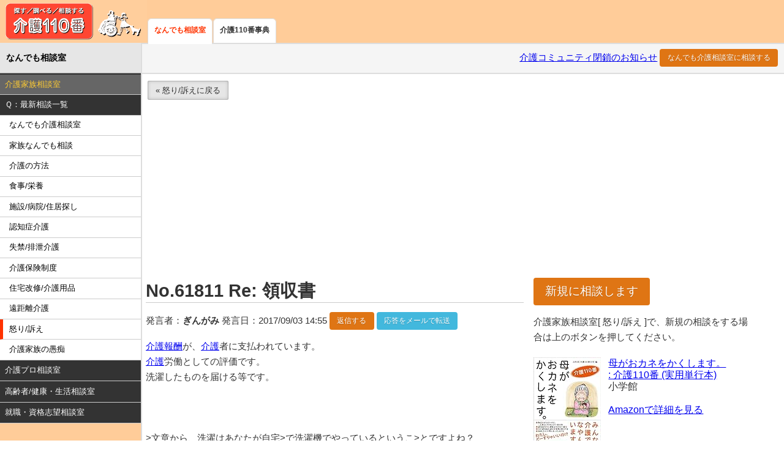

--- FILE ---
content_type: text/html; charset=Shift_JIS
request_url: http://www.kaigo110.co.jp/consult/bbs_1.php?r_ct2=11&r_bb=61811
body_size: 6204
content:
<!DOCTYPE html>
<html lang="ja">
<head>
<meta charset="Shift_JIS">
<meta name="viewport" content="width=device-width, initial-scale=1.0">
<meta name="description" content="">
<title>No.61811 Re: 領収書 | 怒り/訴え[介護110番]</title>
<!-- 20150425→20170617(更新：pure-min.css_v0.6.0→v1.0.0) -->
<link rel="stylesheet" href="https://unpkg.com/purecss@1.0.0/build/pure-min.css">
<link rel="stylesheet" href="/css/common_v2.css">
<link rel="stylesheet" href="/css/layouts/side-menu.css">
<!-- Global site tag (gtag.js) - Google Analytics -->
<script async src="https://www.googletagmanager.com/gtag/js?id=UA-1403020-1"></script>
<script>window.dataLayer = window.dataLayer || []; function gtag(){dataLayer.push(arguments);} gtag('js', new Date()); gtag('config', 'UA-1403020-1');</script>
<!-- Global site tag (gtag.js) - Google Analytics -->
<script async src="https://www.googletagmanager.com/gtag/js?id=G-NEXYD0MFTW"></script>
<script>window.dataLayer = window.dataLayer || []; function gtag(){dataLayer.push(arguments);} gtag('js', new Date()); gtag('config', 'G-NEXYD0MFTW');</script>
</head>
<body>
<!-- 20200802←20151011 -->
<header class="bg-consult">
<div class="logo"><a href="/">介護110番</a></div>
<nav class="wrapper-dropdown-1"><ul class="tab clear dropdown"><li class="none"><a href="/consult/">なんでも相談室</a></li><li><a href="/dictionary/">介護110番事典</a></li></ul></nav>
</header>
<div id="layout">
<div id="mplogout">
<!-- 20150406_out -->
<!-- 20200801(削除) <div class="loutmenu"><a href="/supporter/">介護コミュニティ閉鎖のお知らせ</a>&nbsp;<a class="button-small pure-button button-warning" href="/consult/first.php?hbtn=20180208" target="_blank">相談する</a></div> -->
<div class="loutmenu"><a href="/supporter/">介護コミュニティ閉鎖のお知らせ</a>&nbsp;<a class="button-small pure-button button-warning" href="/consult/bbs_new.php?r_ct2=1">なんでも介護相談室に相談する</a></div>
</div>

<!-- Content↓ -->
<div id="main">
<div class="breadcrumbs"><a class="pure-button pure-button-active button-small" href="bbs.php?r_ct2=11">&laquo;&nbsp;怒り/訴えに戻る</a></div><!-- /.breadcrumbs -->

<!-- 20220812(更新) -->
<script async src="https://pagead2.googlesyndication.com/pagead/js/adsbygoogle.js?client=ca-pub-3182570284200118"
     crossorigin="anonymous"></script>
<!-- TopResponsive -->
<ins class="adsbygoogle"
     style="display:block"
     data-ad-client="ca-pub-3182570284200118"
     data-ad-slot="9556635253"
     data-ad-format="auto"
     data-full-width-responsive="true"></ins>
<script>
     (adsbygoogle = window.adsbygoogle || []).push({});
</script>

<div class="content">

<!-- コンテンツここから -->
<h1>No.61811&nbsp;Re: 領収書</h1>

<!--result-->
<div class="result">

<!--consultname-->
<div id="consultname">

<p>

<span class="name">発言者：<b>ぎんがみ</b></span>
<span class="time">発言日：2017/09/03 14:55</span>
<a class="button-small pure-button button-warning" href="#bbstop">返信する</a>&nbsp;<a class="button-secondary pure-button button-small" href="favorite.php?r_bb=61796" target="_blank">応答をメールで転送</a>
</p>
</div>
<!--end_consultname-->
<!-- google_ad_section_start -->
<p><a href="http://www.kaigo110.co.jp/word/%E4%BB%8B%E8%AD%B7%E5%A0%B1%E9%85%AC" title="介護報酬" target="_blank">介護報酬</a>が、<a href="http://www.kaigo110.co.jp/word/%E4%BB%8B%E8%AD%B7" title="介護" target="_blank">介護</a>者に支払われています。<br><a href="http://www.kaigo110.co.jp/word/%E4%BB%8B%E8%AD%B7" title="介護" target="_blank">介護</a>労働としての評価です。<br>洗濯したものを届ける等です。<br><br><br><br>&gt;文章から、洗濯はあなたが自宅&gt;で洗濯機でやっているというこ&gt;とですよね？<br><br>はい。<br>＞施設レンタル衣服代に設定さ<br>&gt;れている金額の支払い求めまし&gt;た。<br>&gt;勝手な換算はいけません。<br>&gt;実際に、施設のレンタル衣服代&gt;として請求書があり、それに対&gt;してあなたが立て替えた領収書&gt;が存在するなら支払ってもらえ&gt;ます。<br>&gt;しかし、あなたが洗濯をし、レ&gt;ンタルしたらこの程度の金額に&gt;なるだろうから、という推測の&gt;代金は支払い拒否されます。<br>推測です。<br>レンタル服にしても、、入浴以外汚れても着替えさせないので<br>私服にしました。<br><br>レンタル衣服だと人間らしい生活とは思えなく、、、、<br><br>要するにいろいろやらない方が良いと言う裁判所の評価ですね<br><br>&gt;身内の<a href="http://www.kaigo110.co.jp/word/%E4%BB%8B%E8%AD%B7" title="介護" target="_blank">介護</a>部分は、<a href="http://www.kaigo110.co.jp/word/%E7%94%9F%E6%B4%BB%E6%89%B6%E5%8A%A9" title="生活扶助" target="_blank">生活扶助</a>義&gt;務範囲（民法）と解釈され、や&gt;るだけ無駄です。<br><br>勉強になります。<br><br>＞後見報酬＋<a href="http://www.kaigo110.co.jp/word/%E4%BA%8B%E5%8B%99%E8%B2%BB" title="事務費" target="_blank">事務費</a>用捻出ができなくなるから、<br>＞請求に応じないと言われました。<br>＞常識ですか?<br><br>&gt;正直なだけで、請求に応じない&gt;弁護士がいることは常識です。<br><br>知りませんでした。<br><br>&gt;弁護士<a href="http://www.kaigo110.co.jp/word/%E5%BE%8C%E8%A6%8B%E4%BA%BA" title="後見人" target="_blank">後見人</a>の場合、施設利用&gt;料とか明らかに本人のものとい&gt;&gt;う証明ができるものしか支払<br>&gt;いませんよ。<br>&gt;家裁に突っ込まれたらアウトで&gt;すから。<br><br>&gt;貴方様の場合、姉妹対立がある&gt;ので余計、弁護士は警戒しま<br>&gt;す。<br>&gt;どちらにも寄り付かないという&gt;方法をとるのが<a href="http://www.kaigo110.co.jp/word/%E5%BE%8C%E8%A6%8B%E4%BA%BA" title="後見人" target="_blank">後見人</a>のやり方&gt;です。<br><br>寄り付かない?とは何ですか?<br><br>&gt;だから、お姉さんにも代理人が&gt;付いているのでしょう。<br>&gt;貴方も代理人を付けていうしか&gt;ないと思います。<br>私より法律知識無いからだと<br>思います。<br>若い弁護士に親の<a href="http://www.kaigo110.co.jp/word/%E4%BB%8B%E8%AD%B7" title="介護" target="_blank">介護</a>したくないと相談して後見申し立てしたらしいのです。<br><br>&gt;弁護士には弁護士でしか対抗で&gt;きないこともあります。<br><br>後見申し立てしたこと、姉に反省させたいです。<br>でも、<a href="http://www.kaigo110.co.jp/word/%E5%BE%8C%E8%A6%8B%E4%BA%BA" title="後見人" target="_blank">後見人</a>は、かわりません。 <br>代理権無いから何も<a href="http://www.kaigo110.co.jp/word/%E4%BB%8B%E8%AD%B7" title="介護" target="_blank">介護</a>者はできません。<br><a href="http://www.kaigo110.co.jp/word/%E4%BB%8B%E8%AD%B7" title="介護" target="_blank">介護</a>者いる場合、後見費用無駄です。<br><a href="http://www.kaigo110.co.jp/word/%E5%AE%B6%E6%97%8F" title="家族" target="_blank">家族</a>が行えば無料で、<a href="http://www.kaigo110.co.jp/word/%E4%BA%8B%E5%8B%99%E8%B2%BB" title="事務費" target="_blank">事務費</a>と交通費掛けて、、無能な弁護士が</p>
<!-- google_ad_section_end -->
<!-- ↑20080421→20130613 -->
<!--hyoka-->
<p id="hyoka">
この内容はあなたにとって【参考】になりましたか？<a class="button-small pure-button button-warning" href="appraise.php?mode=yes&amp;r_bb=61811" target="_blank">はい</a>&nbsp;<!-- 20110823(削除：いいえボタン) -->
<a class="pure-button pure-button-active button-small" href="report.php?r_bb=61811" target="_blank">掲示内容について通報する</a></p>
<!--hyoka-->

<!-- 20150419フォーム移動ここから -->
<!--bbsform620-->
<div class="bbsform620" id="bbstop">

<!-- 20171108(Ad_unit_B_betaを発言一覧の下に移動) -->
<p class="bred">※この相談の返答受付は終了しました。</p>
</div>
<!--end_bbsform620-->
<!-- 20150419フォーム移動ここまで -->

<!--bbstree_1-->
<h2>発言一覧</h2><!--start_20171108-->
<div class="treelist">
<dl>
<!--<dd>│</dd>-->
<dt><a class="button-small pure-button pure-button-primary" href="bbs_1.php?r_ct2=11&amp;r_bb=61796&amp;d=all">▼一覧</a></dt>
<dd>
　<b>◆</b>61796:
<a href="bbs_1.php?r_ct2=11&amp;r_bb=61796">立て替え金</a> 


[ぎんがみ] 
<span class="small">ID:TEvvO8K5 </span>
<span class="small">2017/08/30 07:38</span>



</dd>
<dd>
　├◇61801:
<a href="bbs_1.php?r_ct2=11&amp;r_bb=61801">Re: 立て替え金</a> 


[はまちゃん] 
<span class="small">ID:yD/DkVpt </span>
<span class="small">2017/08/31 22:55</span>

<img src="./img/stars_5.gif" alt="評価">


</dd>
<dd>
　│└◇61810:
<a href="bbs_1.php?r_ct2=11&amp;r_bb=61810">Re: 立て替え金</a> 


[ぎんがみ] 
<span class="small">ID:uMcDBCMV </span>
<span class="small">2017/09/03 14:28</span>

<img src="./img/stars_5.gif" alt="評価">


</dd>
<dd>
　└◇61806:
<a href="bbs_1.php?r_ct2=11&amp;r_bb=61806">Re: 領収書</a> 


[えーと] 
<span class="small">ID:KRutm7wN </span>
<span class="small">2017/09/03 00:53</span>

<img src="./img/stars_5.gif" alt="評価">


</dd>
<dd>
　　└◇61811:
<b>
<a href="bbs_1.php?r_ct2=11&amp;r_bb=61811">Re: 領収書</a> 
</b>


[ぎんがみ] 
<span class="small">ID:uMcDBCMV </span>
<span class="small">2017/09/03 14:55</span>

<img src="./img/stars_5.gif" alt="評価">


</dd>
<dd>
　　　└◇61907:
<a href="bbs_1.php?r_ct2=11&amp;r_bb=61907">Re: 領収書</a> 


[気持ちは解るが・・・] 
<span class="small">ID:4SbvSmje </span>
<span class="small">2017/09/30 16:25</span>

<img src="./img/stars_5.gif" alt="評価">


</dd>
</dl>
</div>
<!--end_bbstree--><!--end_20171108-->




<!-- 20170620 注目キーワードを削除 -->
</div>
<!--end_result-->
<!-- コンテンツここまで -->

</div><!-- /.content -->

<div class="right-content">

<div class="headersub">
<a class="button-large pure-button button-warning" href="bbs_new.php?r_ct2=11" target="_blank">新規に相談します</a><!-- &nbsp;<a class="pure-button pure-button-active button-small" href="manner.php" target="_blank">上手な相談方法</a> -->
<p>介護家族相談室[ 怒り/訴え ]で、新規の相談をする場合は上のボタンを押してください。</p>
</div>

<div class="amazlet-box" style="margin-bottom:5px; padding-bottom:5px;"><div class="amazlet-image" style="float:left;margin:0px 12px 1px 0px;"><a href="http://www.amazon.co.jp/exec/obidos/ASIN/4093108390/kazegafuku-22/ref=nosim/" target="_blank"><img src="http://ecx.images-amazon.com/images/I/511TA2AohML._SL160_.jpg" alt="母がおカネをかくします。: 介護110番 (実用単行本)" style="border: none;" /></a></div><div class="amazlet-info" style="line-height:120%; margin-bottom: 10px"><div class="amazlet-name" style="margin-bottom:10px;line-height:120%"><a href="http://www.amazon.co.jp/exec/obidos/ASIN/4093108390/kazegafuku-22/ref=nosim/" target="_blank">母がおカネをかくします。<br />: 介護110番 (実用単行本)</a><br />小学館 <br /><br /><a href="http://www.amazon.co.jp/exec/obidos/ASIN/4093108390/kazegafuku-22/ref=nosim/" target="_blank">Amazonで詳細を見る</a></div></div><div class="amazlet-footer" style="clear: left"></div></div>
<script async src="https://pagead2.googlesyndication.com/pagead/js/adsbygoogle.js?client=ca-pub-3182570284200118"
     crossorigin="anonymous"></script>
<!-- BottomResponsive -->
<ins class="adsbygoogle"
     style="display:block"
     data-ad-client="ca-pub-3182570284200118"
     data-ad-slot="3414263658"
     data-ad-format="auto"
     data-full-width-responsive="true"></ins>
<script>
     (adsbygoogle = window.adsbygoogle || []).push({});
</script>

<!--
<h3>回答受付中の相談</h3>
<p>2018年12月18日付</p>
<div class="atnkwd">
<ul>
<li><a href="/consult/bbs_1.php?r_ct2=1&amp;r_bb=62466&amp;d=all">羽毛布団に付着した便の処理</a>&nbsp;<span class="red">New!</span></li>
<li><a href="/consult/bbs_1.php?r_ct2=12&amp;r_bb=62463&amp;d=all">不整脈について</a>&nbsp;<span class="red">New!</span></li>
</ul>
</div>
-->

<h3>アクセスランキング</h3>
<p>2019年3月26日付</p>
<div class="atnkwd">
<ol>
<li><a href="/consult/bbs_1.php?r_ct2=43&amp;r_bb=49184&amp;d=all">９０歳の父の世話 疲れた いつまで続くの？</a></li>
<li><a href="/consult/bbs_1.php?r_ct2=25&amp;r_bb=54614&amp;d=all">老人の自慰行為</a></li>
<li><a href="/consult/bbs_1.php?r_ct2=21&amp;r_bb=4987&amp;d=all">担当者会議に対する照会</a></li>
<li><a href="/consult/bbs_1.php?r_ct2=2&amp;r_bb=21973&amp;d=all">衣類への名前の書き方？</a></li>
<li><a href="/consult/bbs_1.php?r_ct2=25&amp;r_bb=44619&amp;d=all">８０歳の両親　深刻な夫婦喧嘩をしています、どうすればいいでしょうか？</a></li>
<li><a href="/consult/bbs_1.php?r_ct2=7&amp;r_bb=16304&amp;d=all">娘（23歳）のおむつの件</a></li>
<li><a href="/consult/bbs_1.php?r_ct2=2&amp;r_bb=33173&amp;d=all">早く死んでほしいと思うのは悪いことですか</a></li>
<li><a href="/consult/bbs_1.php?r_ct2=1&amp;r_bb=27513&amp;d=all">認知症の父と母の通帳と印鑑が見つからず支払いが出来ません</a></li>
<li><a href="/consult/bbs_1.php?r_ct2=7&amp;r_bb=48304&amp;d=all">ズボンに便のにおいがついてしまいます</a></li>
<li><a href="/consult/bbs_1.php?r_ct2=2&amp;r_bb=60620&amp;d=all">孫嫁が祖父母の介護をすることについて</a></li>
<!--
<li><a href="/consult/bbs_1.php?r_ct2=1&amp;r_bb=62479&amp;d=all">認知の母親</a>&nbsp;<span class="red">New!</span></li>
<li><a href="/consult/bbs_1.php?r_ct2=2&amp;r_bb=38070&amp;d=all">ケアマネさん、施設へのお歳暮は？</a></li>
<li><a href="/consult/bbs_1.php?r_ct2=2&amp;r_bb=62473&amp;d=all">介護が死ぬほどいやになった</a></li>
<li><a href="/consult/bbs_1.php?r_ct2=13&amp;r_bb=55041&amp;d=all">トイレ内での陰部洗浄の方法について教えてください</a></li>
<li><a href="/consult/bbs_1.php?r_ct2=2&amp;r_bb=62454&amp;d=all">妄想症と診断された母</a>&nbsp;<span class="red">New!</span></li>
<li><a href="/consult/bbs_1.php?r_ct2=18&amp;r_bb=53979&amp;d=all">ギャッチアップについて</a>&nbsp;<span class="red">New!</span></li>
<li><a href="/consult/bbs_1.php?r_ct2=7&amp;r_bb=48194&amp;d=all">バルーンバッグのアンモニア臭について</a></li>
<li><a href="/consult/bbs_1.php?r_ct2=7&amp;r_bb=39060&amp;d=all">洗濯物についた尿のにおい消し方法</a></li>
<li><a href="/consult/bbs_1.php?r_ct2=1&amp;r_bb=56693&amp;d=all">認知症患者の性欲をなくす方法をどなたか教えて下さい</a></li>
<li><a href="/consult/bbs_1.php?r_ct2=25&amp;r_bb=60177&amp;d=all">水分点滴での寿命</a></li>
<li><a href="/consult/bbs_1.php?r_ct2=2&amp;r_bb=62252&amp;d=all">虐待かも？</a>&nbsp;<span class="red">New!</span></li>
<li><a href="/consult/bbs_1.php?r_ct2=25&amp;r_bb=38511&amp;d=all">歩けない理由がわからない</a></li>
<li><a href="/consult/bbs_1.php?r_ct2=16&amp;r_bb=49011&amp;d=all">片麻痺障害者のシーツ交換方法</a></li>
<li><a href="/consult/bbs_1.php?r_ct2=1&amp;r_bb=62223&amp;d=all">介護サービス</a>&nbsp;<span class="red">New!</span></li>
<li><a href="/consult/bbs_1.php?r_ct2=10&amp;r_bb=41662&amp;d=all">無年金の両親、もう関わりたくない。</a></li>
<li><a href="/consult/bbs_1.php?r_ct2=5&amp;r_bb=52404&amp;d=all">胃ろうを拒否した寝たきり老人はどうなるのか</a></li>
-->
<!-- &nbsp;<span class="red">New!</span> -->
</ol>
</div>

<h3>キーワードで相談回答を検索</h3>
<!-- 20190604(←20151011)：V1 コードから V2 コードに変更ここから -->
<gcse:searchbox-only></gcse:searchbox-only>
<!-- 20190604←20151219：V1 コードから V2 コードに変更ここまで -->
</div><!-- /.right-content -->

</div><!-- /#main -->
<!-- /Content↑ -->

<!-- Menu↓ -->
<!-- Menu toggle -->
<a href="#menu" id="menuLink" class="menu-link"><span></span><!-- Hamburger icon --></a>
<div id="menu" class="bg-consult">
<nav class="pure-menu pure-menu-open">
<div><a class="pure-menu-heading" href="/consult/">なんでも相談室</a></div>
<ul>
<!-- 20200812：(削除：緊急相談室) 
<li class=" menu-item-divided"><a href="bbs.php?r_ct2=1">介護家族：<span class="aqua">緊急相談室</span></a></li>
 -->
<li class="pure-menu-selected menu-item-divided"><a href="family_index.php">介護家族相談室</a></li>
<li><a class="clink" href="family_index.php">Ｑ：最新相談一覧</a></li>
<li class="clink"><a href="bbs.php?r_ct2=1">なんでも介護相談室</a></li>
<li class="clink"><a href="bbs.php?r_ct2=2">家族なんでも相談</a></li>
<li class="clink"><a href="bbs.php?r_ct2=3">介護の方法</a></li>
<li class="clink"><a href="bbs.php?r_ct2=4">食事/栄養</a></li>
<li class="clink"><a href="bbs.php?r_ct2=5">施設/病院/住居探し</a></li>
<li class="clink"><a href="bbs.php?r_ct2=6">認知症介護</a></li>
<li class="clink"><a href="bbs.php?r_ct2=7">失禁/排泄介護</a></li>
<li class="clink"><a href="bbs.php?r_ct2=8">介護保険制度</a></li>
<li class="clink"><a href="bbs.php?r_ct2=9">住宅改修/介護用品</a></li>
<li class="clink"><a href="bbs.php?r_ct2=10">遠距離介護</a></li>
<li class="clinkover"><a href="bbs.php?r_ct2=11">怒り/訴え</a></li>
<li class="clink"><a href="bbs.php?r_ct2=43">介護家族の愚痴</a></li>
<li class=" menu-item-divided"><a href="pro_index.php">介護プロ相談室</a></li>
<li class=" menu-item-divided"><a href="health_index.php">高齢者/健康・生活相談室</a></li>
<li class=" menu-item-divided"><a href="recruit_index.php">就職・資格志望相談室</a></li>
</ul>
<!-- 20200813(削除：介護110番事典、介護コミュニティ) -->

</nav><!-- /.pure-menu -->
</div><!-- /#menu -->
<!-- /Menu↑ -->
<!-- 20200808←20200706←20150214 -->
<footer>
<p><a href="/">ホーム</a>&nbsp;-&nbsp;<a href="https://kaigo110.agriart.info/?page_id=408" target="_blank">「介護110番」とは</a>&nbsp;-&nbsp;<a href="/consult/rform.php" target="_blank">「介護110番」への要望</a>&nbsp;-&nbsp;<a href="/info/privacy.php" target="_blank">プライバシーポリシー</a></p>
<p>Copyright &copy; 2025 IMAGE LABORATORY Corp. All Rights Reserved.</p>
</footer>
</div><!-- /#layout -->
<!-- 20150222→20170617(更新：jQuery_2.1.4and1.11.3→3.2.1) -->
<script src="/js/ui.js"></script>
<script src="https://ajax.googleapis.com/ajax/libs/jquery/3.2.1/jquery.min.js"></script>
<script>$(function(){$(".acMenu dt").on("click", function() { $(this).next().slideToggle("fast"); $(this).toggleClass("active"); }); });</script>
<script src="/js/autosize.js"></script>
<script type="text/javascript">$(function() {$('textarea.tarea').autosize();});</script>
<!-- 20190604(←20151011)：V1 コードから V2 コードに変更ここから -->
<script>
  (function() {
    var cx = '003298973380143332377:6zbiwy5lobw';
    var gcse = document.createElement('script');
    gcse.type = 'text/javascript';
    gcse.async = true;
    gcse.src = (document.location.protocol == 'https:' ? 'https:' : 'http:') +
        '//cse.google.com/cse.js?cx=' + cx;
    var s = document.getElementsByTagName('script')[0];
    s.parentNode.insertBefore(gcse, s);
  })();
</script>
<!-- 20190604(←20151011)：V1 コードから V2 コードに変更ここまで -->
</body>
</html>


--- FILE ---
content_type: text/html; charset=utf-8
request_url: https://www.google.com/recaptcha/api2/aframe
body_size: 115
content:
<!DOCTYPE HTML><html><head><meta http-equiv="content-type" content="text/html; charset=UTF-8"></head><body><script nonce="6WBsQDw7-qmQfog_7V4PqA">/** Anti-fraud and anti-abuse applications only. See google.com/recaptcha */ try{var clients={'sodar':'https://pagead2.googlesyndication.com/pagead/sodar?'};window.addEventListener("message",function(a){try{if(a.source===window.parent){var b=JSON.parse(a.data);var c=clients[b['id']];if(c){var d=document.createElement('img');d.src=c+b['params']+'&rc='+(localStorage.getItem("rc::a")?sessionStorage.getItem("rc::b"):"");window.document.body.appendChild(d);sessionStorage.setItem("rc::e",parseInt(sessionStorage.getItem("rc::e")||0)+1);localStorage.setItem("rc::h",'1764155195028');}}}catch(b){}});window.parent.postMessage("_grecaptcha_ready", "*");}catch(b){}</script></body></html>

--- FILE ---
content_type: text/css
request_url: http://www.kaigo110.co.jp/css/common_v2.css
body_size: 3421
content:
/*------------------------------------*\
更新：20150429→20170620→20170702
STRUCTURE(介護110番用CSS[common_v2.css]：ここから追加)
※読み込み順としては以下の順を準拠すること
pure.css（またはcss/pure.css）
↓
介護110番用CSS[common_v2.css]
↓
css/layouts/side-menu.css
\*------------------------------------*/

/*------------------------------------*\
 (スマートフォン用[基本])
\*------------------------------------*/

h1, h2, h3 {
    font-size: 1.17em;
    margin: 1em 0;
}

h4 {
    font-size: 1em;
    margin: 1.33em 0;
}

h5 {
    font-size: 0.83em;
    margin: 1.67em 0;
}

h6 {
    font-size: 0.67em;
    margin: 2.33em 0;
}

.button-xlarge {font-size: 1.5em;}
.button-large {font-size: 1.17em;}
.button-small {font-size: 0.83em;}
.button-xsmall {font-size: 0.67em;}

.button-success,
.button-error,
.button-warning,
.button-secondary {
    color: white;
    border-radius: 4px;
    text-shadow: 0 1px 1px rgba(0, 0, 0, 0.2);
}

.button-success {
    background: rgb(28, 184, 65); /* this is a green */
}

.button-error {
    background: rgb(202, 60, 60); /* this is a maroon */
}

.button-warning {
    background: rgb(223, 117, 20); /* this is an orange */
}

.button-secondary {
    background: rgb(66, 184, 221); /* this is a light blue */
}

header {width:100%;height:44px;border-bottom:2px solid #ddd;position:fixed;top:0;left:0; z-index:20;} /* 20141121(height:44px;) */
.bg-home{background: #ff9966;}
.bg-consult{background: #ffcc99;}
.bg-supporter{background: #66cdcc;}
.bg-dictionary{background: #66cc99;}
.bg-siteguide{background: #99ccff;}

.bg-home .logo {
background:url(//www.kaigo110.co.jp/top_img/sprites_kaigo110.png);
background-repeat:no-repeat;
background-size:120px 175px;
-webkit-background-size:120px 175px;
-moz-background-size:120px 175px;
background-position:0 0;
width:120px;
height:35px;
display:block;
text-indent : -999em;
letter-spacing : -1000em;
margin:4px 0 0 56px; /* 20141121 */
padding:0;
overflow:hidden;
}
.bg-consult .logo {
background:url(//www.kaigo110.co.jp/top_img/sprites_kaigo110.png);
background-repeat:no-repeat;
background-size:120px 175px;
-webkit-background-size:120px 175px;
-moz-background-size:120px 175px;
background-position:0 -35px;
width:120px;
height:35px;
display:block;
text-indent : -999em;
letter-spacing : -1000em;
margin:4px 0 0 56px; /* 20141121 */
padding:0;
overflow:hidden;
}
.bg-supporter .logo {
background:url(//www.kaigo110.co.jp/top_img/sprites_kaigo110.png);
background-repeat:no-repeat;
background-size:120px 175px;
-webkit-background-size:120px 175px;
-moz-background-size:120px 175px;
background-position:0 -70px;
width:120px;
height:35px;
display:block;
text-indent : -999em;
letter-spacing : -1000em;
margin:4px 0 0 56px; /* 20141121 */
padding:0;
overflow:hidden;
}
.bg-dictionary .logo {
background:url(//www.kaigo110.co.jp/top_img/sprites_kaigo110.png);
background-repeat:no-repeat;
background-size:120px 175px;
-webkit-background-size:120px 175px;
-moz-background-size:120px 175px;
background-position:0 -105px;
width:120px;
height:35px;
display:block;
text-indent : -999em;
letter-spacing : -1000em;
margin:4px 0 0 56px; /* 20141121 */
padding:0;
overflow:hidden;
}
.bg-siteguide .logo {
background:url(//www.kaigo110.co.jp/top_img/sprites_kaigo110.png);
background-repeat:no-repeat;
background-size:120px 175px;
-webkit-background-size:120px 175px;
-moz-background-size:120px 175px;
background-position:0 -140px;
width:120px;
height:35px;
display:block;
text-indent : -999em;
letter-spacing : -1000em;
margin:4px 0 0 56px; /* 20141121 */
padding:0;
overflow:hidden;
}
.logo a {display:block;width:120px;height:35px;}
.logo a:hover {background:none;}

.tukaikata {display:block;position:fixed;top:7px;right:0;width: 94px;height: 34px;padding: 0;margin: 0;} /* 20141121 */
.wakaba {width: 1.0em;height: .9em;display:inline-block;font-family:FontAwesome;font-style:normal;font-weight:normal;-webkit-font-smoothing:antialiased;-moz-osx-font-smoothing:grayscale;font-size:1.33333333em;line-height:.9em;vertical-align:-15%;background: url(http://www.kaigo110.co.jp/top_img/wakaba01.png) no-repeat left top;}
.tab {margin: 0;padding:0;}
ul.tab li {float: none;list-style-type: none;border: none;-webkit-border-radius: none;-moz-border-radius: none;border-radius: none;}
ul.tab li a, ul.tab li.none a {-webkit-border-radius: 0;-moz-border-radius: 0;border-radius: 0;}
ul.tab li a:hover {background: #fff;}
ul.tab li.none a {color:#ff3300;}
.wrapper-dropdown-1 {position: relative;display:block;}
.wrapper-dropdown-1 .dropdown {display:none;}
/* 20150220(一時的削除)
@media only screen and (max-width: 48em) {.wrapper-dropdown-1 .dropdown .none {display:inline-block; color:#333;}}
*/

/* layout */
#layout{margin-top:44px;} /* 20141122 */

/* MYPAGE(20150401)
-----------------------------------------------------*/	
#mplogin{
	width:100%;
	border-bottom:2px solid #ddd;
	/*background-color:#ffdd9c;*/ background-color:#f5f5f5;
	}
#mplogout{
	width:100%;
	border-bottom:2px solid #ddd;
	background-color:#f5f5f5;
	}
#mplogin .linmenu,
#mplogout .loutmenu{
	padding:10px;
	text-align:right;
	font-size: 0.93em;
	line-height: 1.3em;
	color:#666;
	background-color:#f5f5f5;
	}
/* 20150214(追加) */
.header {margin: 0 0 1em 0; color: #333; text-align: center; padding: 0.5em 0 1em 0;}
.header h1 {font-weight: bold;}
.header p {font-size: 0.93em; font-weight: bold; color: #ff3300; padding: 0 0.67em 0;}
.breadcrumbs {margin: 0; color: #000; text-align: left; padding: 0.67em;}
.content,
.right-content {margin: 0; padding: 0; max-width: 970px; margin-bottom: 10px; line-height: 1.6em;color: #333;}
.content h1, .content h2 {margin: 0.1em 0.2em;padding: 0 0.1em; font-weight: bold; line-height: 1.3em; border-bottom: 1px solid #ccc;}
/* 20150419(追加) */
.content h2.hometitle, .right-content h2.hometitle {
margin: 0.2em 0.2em;padding: 0; font-weight: bold; line-height: 1.1em; border-bottom: none; border:solid 2px #ccc;
border-radius: 10px;
-moz-border-radius: 10px;
-webkit-border-radius: 10px;
-o-border-radius: 10px;
-ms-border-radius: 10px;
}
.content h2.hometitle a:link,
.right-content h2.hometitle a:link,
.content h2.hometitle a:visited,
.right-content h2.hometitle a:visited,
.content h2.hometitle a:hover,
.right-content h2.hometitle a:hover,
.content h2.hometitle a:active,
.right-content h2.hometitle a:active {display:block;color:#333; text-decoration:none; padding:6px;}

.content p,
.right-content p,
.atnkwd, .pure-control-group {font-size: 0.93em; padding: 0 0.5em;}
.treelist {
width:auto;
margin: 0 auto 20px 0;
border-left-width: 1px;
border-right-width: 1px;
padding: 0.5em;
border-width: 1px 0px;
border-style: solid;
border-color: #EEE;
-moz-border-top-colors: none;
-moz-border-right-colors: none;
-moz-border-bottom-colors: none;
-moz-border-left-colors: none;
border-image: none;
overflow-x: auto;
white-space: nowrap;
font-size: 0.93em; padding: 0 0.5em; background: none repeat scroll 0% 0% #f8f9fa;
}
.treelist dl{margin:0; padding:0;}
.treelist dl dd{margin:0; padding:0;}
.notes{display:block; margin:1px 0 15px 0; padding:2px; background:#E0E0E0;}
.notes_treelist{display:block; margin:0; padding:2px; background:#E0E0E0;}
.consult_ans {}

#treelist {padding-top:15px;}
.consult_ans_naka {padding-top:35px;}
.headersub {padding-bottom:5px;}
.red{color:#ff3300;}
.bred, .bbsfinish{color:#ff3300; font-weight:bold;}

.loginbbsform500{
	background-color:#ffee99;
	}
.bbsform500{
	background-color:#fff;
	}
.tarea{width:70%;}
/* 20150419(変更：48em) */
@media only screen and (min-width: 48em) {
.tarea{width:60%; height:5em;}
}

.bbsform2 dl {
	text-align:left;
	padding:0 5px 0 5px;
	margin:0 5px 0 5px;
	}

.bbsform2 dl dt {
	font-size:110%;
	font-weight:bold;
	background-color:#fff;
	}
.bbsform2 dl dd {
	padding:5px;
	margin:0 0 10px 0;
	text-align:left;
	background-color:#eee;
	}
.bbsform2 dl dd.agree {
	padding:5px;
	margin:5px;
	background-color:#f3f3f3;
	border:1px solid #999999;
	font-size:100%;
	text-align:center;
	color:#ff0000;
	}
.bbsform2 dl dt.dtcenter, .bbsform2 dl dd.center{
	width:auto;
	padding:5px;
	text-align:center;
	background-color:#fff;
	}
.bbsrules{
	border:1px solid #666666;
	margin:20px 20px 0 20px;
	width:auto;
	height:180px;
	font-size:90%;
	overflow:auto;
	color:#333333;
	clear:both;
	}

/* 20150407 */
#conindex, #dicindex{
	width:100%;
	margin:5px auto 10px auto;
	padding:5px 0 10px 0;
	display:block;
	text-align:center;
	}

#conindex .boxhome{
	width:96%;
	display:block;
	font-size: 0.93em;
	margin:2px 3px 2px 3px;
	padding:5px 3px 5px 3px;
	float: none;
	text-align:left;
	background:#fff;
	}
@media only screen and (min-width: 480px) {
#conindex .boxhome{
	width:44%;
	display:block;
	font-size: 0.93em;
	margin:2px 3px 2px 3px;
	padding:5px 3px 5px 3px;
	float: left;
	text-align:left;
	background:#fff;
	}
}

#conindex .box{
	width:96%;
	display:block;
	font-size: 0.93em;
	margin:2px 3px 2px 3px;
	padding:5px 3px 5px 3px;
	float: none;
	text-align:left;
	background:#f0f0f0;
	}
@media only screen and (min-width: 480px) {
#conindex .box{
	width:44%;
	display:block;
	font-size: 0.93em;
	margin:2px 3px 2px 3px;
	padding:5px 3px 5px 3px;
	float: left;
	text-align:left;
	background:#f0f0f0;
	}
}
#dicindex .png{
	width:44%;
	display:block;
	margin:2px 3px 2px 3px;
	padding:5px 3px 5px 3px;
	float: left;
	text-align:center;
	background:#f0f0f0;
	}
#dicindex .png img.b_qaicon{
 width:92px;
 height:74px;
	}
#dicindex .png img.b_wdicon{
 width:94px;
 height:75px;
	}
/* 20150412(変更：48em→64em) */
@media only screen and (min-width: 64em) {
#dicindex .png img.b_qaicon{
 width:185px;
 height:149px;
	}
#dicindex .png img.b_wdicon{
 width:188px;
 height:149px;
	}
}
.clearfix{clear:both;}

.adsense{padding: 15px 0 15px 0;}
.responsive{width:100%; margin: 0 auto 0 0;}
.mbcenter{width:320px; margin: 0 auto; background:#fff;}
.mrcenter{width:300px; margin: 0 auto; background:#fff;}

/* acMenu */
.acMenu {width:100%; margin:0; padding:0;}
.acMenu dt{display:block; width:100%; margin:0; padding:5px 0 5px 0; color:#000; font-weight:800; font-size:.9em; text-align:left; border-bottom: 1px solid #ccc; cursor:pointer;}
.acMenu dt b.cl{display:none;}
.acMenu dt b.op{display:inline;}
.acMenu dd{background:#fff; width:100%; margin:0; padding:5px 0 5px 0; font-weight:normal; font-size:.9em; text-align:left; display:none; }
.acMenu dt.active{}
.acMenu dt.active b.cl{display:inline;}
.acMenu dt.active b.op{display:none;}

/* 20150214(追加) */
footer {clear:both;margin: 0; padding: 1.0em; max-width: 970px; margin-bottom: 10px; line-height: 1.3em;text-align: center;border-top: 1px solid #eee;}
footer p {font-size: 0.83em; color: #777;}
footer a {text-decoration:none;}

/*------------------------------------*\
 Media Queries(タブレット・PC用)
\*------------------------------------*/
/* 20150412(変更：48em→64em) */
@media only screen and (min-width: 64em) {
/* ==========
   Typography
   ========== */

h1 {
    font-size: 1.8em;
    margin: 0.83em 0;
}

h2 {
    font-size: 1.5em;
    margin: 0.83em 0;
}

h3 {
    font-size: 1.17em;
    margin: 1em 0;
}

h4 {
    font-size: 1em;
    margin: 1.33em 0;
}

h5 {
    font-size: 0.83em;
    margin: 1.67em 0;
}

h6 {
    font-size: 0.67em;
    margin: 2.33em 0;
}

header {width:100%;height:70px;border-bottom:2px solid #ddd;position:fixed;top:0;left:0; z-index:20;} /* 20141121 */
.bg-home .logo {
background:url(//www.kaigo110.co.jp/top_img/sprites_kaigo110.png);
background-repeat:no-repeat;
background-size:240px 350px;
-webkit-background-size:240px 350px;
-moz-background-size:240px 350px;
background-position:0 0;
width:240px;
height:70px;
display:block;
text-indent : -999em;
letter-spacing : -1000em;
margin:0;
padding:0;
overflow:hidden;
}
.bg-consult .logo {
background:url(//www.kaigo110.co.jp/top_img/sprites_kaigo110.png);
background-repeat:no-repeat;
background-size:240px 350px;
-webkit-background-size:240px 350px;
-moz-background-size:240px 350px;
background-position:0 -70px;
width:240px;
height:70px;
display:block;
text-indent : -999em;
letter-spacing : -1000em;
margin:0;
padding:0;
overflow:hidden;
}
.bg-supporter .logo {
background:url(//www.kaigo110.co.jp/top_img/sprites_kaigo110.png);
background-repeat:no-repeat;
background-size:240px 350px;
-webkit-background-size:240px 350px;
-moz-background-size:240px 350px;
background-position:0 -140px;
width:240px;
height:70px;
display:block;
text-indent : -999em;
letter-spacing : -1000em;
margin:0;
padding:0;
overflow:hidden;
}
.bg-dictionary .logo {
background:url(//www.kaigo110.co.jp/top_img/sprites_kaigo110.png);
background-repeat:no-repeat;
background-size:240px 350px;
-webkit-background-size:240px 350px;
-moz-background-size:240px 350px;
background-position:0 -210px;
width:240px;
height:70px;
display:block;
text-indent : -999em;
letter-spacing : -1000em;
margin:0;
padding:0;
overflow:hidden;
}
.bg-siteguide .logo {
background:url(//www.kaigo110.co.jp/top_img/sprites_kaigo110.png);
background-repeat:no-repeat;
background-size:240px 350px;
-webkit-background-size:240px 350px;
-moz-background-size:240px 350px;
background-position:0 -280px;
width:240px;
height:70px;
display:block;
text-indent : -999em;
letter-spacing : -1000em;
margin:0;
padding:0;
overflow:hidden;
}
.logo a {display:block;width:240px;height:70px;}
.logo a:hover {background:none;}

/* Nav↓ */
.tab {margin: 0;padding:0;display:block;list-style:none;width:600px;height:40px;background:#333;}
ul.tab li {float: left;height:40px;margin: 0 0 0 1px;position: relative;list-style-type: none;border: 1px #ddd solid;-webkit-border-radius: 5px 5px 0 0;-moz-border-radius: 5px 5px 0 0;border-radius: 5px 5px 0 0;font-size: 12px;font-weight: bold;}
/*ul.tab li.none {border-bottom: 2px #fff solid;}*/
ul.tab li a {color: #333;display: block;height:19px;text-decoration: none;background: #fff;border-bottom: 2px #ddd solid;-webkit-border-radius: 5px 5px 0 0;-moz-border-radius: 5px 5px 0 0;border-radius: 5px 5px 0 0;}
ul.tab li.none a {color:#ff3300;display: block;height:19px;text-decoration: none;background: #fff;border-bottom: 2px #fff solid;-webkit-border-radius: 5px 5px 0 0;-moz-border-radius: 5px 5px 0 0;border-radius: 5px 5px 0 0;}
ul.tab li a:hover {position: relative;color:#ff3300;}
.wrapper-dropdown-1 .dropdown { position: fixed; top: 30px; left: 240px; display: block; opacity: 1; pointer-events: auto; background: transparent; z-index:200;}
.wrapper-dropdown-1 .dropdown li a { display: block; text-decoration: none; color: #333; padding: 10px; border-right:none; border-left:none;}

/* layout */
#layout{margin-top:70px;} /* 20141122 */
#main {clear:both;}

.hsmall {
    font-size: 0.83em;
}

/* Menu↓ */
.navnone{display:none;}
/* clerfix */
.clear:after { content:""; display:block; overflow:hidden;}
.clear:after { clear:both;}
.clear { zoom:1;}
}
/*------------------------------------*\
 Media Queries(PC用)
\*------------------------------------*/
@media only screen and (min-width: 1260px) {
#main {width:98%;}
/* 20200805↓ */
.content {float:left; margin: 0; padding: 0 0.5em; width: 60%; margin-bottom: 10px; line-height: 1.6em;color: #333; background:#fff;}
.right-content {float:left; margin: 0; padding: 0 0.5em; width: 35%; margin-bottom: 10px; line-height: 1.6em;color: #333; background:#fff;}
/* 20200805 (一時的削除)
.content {float:left; margin: 0; padding: 0 0.5em; width: 65%; margin-bottom: 10px; line-height: 1.6em;color: #333; background:#fff;}
.right-content {float:left; margin: 0; padding: 0 0.5em; width: 30%; margin-bottom: 10px; line-height: 1.6em;color: #333; background:#fff;}
 */

.content h1, .content h2 {margin: 0.1em 0;padding: 0;}
.content p,
.right-content p,
.atnkwd,
.pure-control-group {padding: 0;}
.consult_ans_naka {padding-top:70px;}
footer {clear:both;margin: 0; padding: 1.0em; max-width: 800px; margin-bottom: 10px; line-height: 1.3em;text-align: center;border-top: 1px solid #eee;}
}


--- FILE ---
content_type: text/css
request_url: http://www.kaigo110.co.jp/css/layouts/side-menu.css
body_size: 1875
content:
/*------------------------------------*\
更新：20150429
STRUCTURE(介護110番用CSS[common_v1.css]：ここから追加)
※読み込み順としては以下の順を準拠すること
http://yui.yahooapis.com/pure/0.6.0/pure-min.css（またはcss/pure.css）
↓
介護110番用CSS[common_v2.css]
↓
css/layouts/side-menu-old-ie.css
css/layouts/side-menu.css
\*------------------------------------*/
body {color: #777;}
.pure-img-responsive {max-width: 100%; height: auto;}
/* Add transition to containers so they can push in and out. */
#layout, #menu, .menu-link {
 -webkit-transition: all 0.2s ease-out;
 -moz-transition: all 0.2s ease-out;
 -ms-transition: all 0.2s ease-out;
 -o-transition: all 0.2s ease-out;
 transition: all 0.2s ease-out;
}
/* This is the parent `<div>` that contains the menu and the content area. */
#layout {position: relative; padding-left: 0;}
#layout.active {position: relative; left: 230px;}
#layout.active #menu {left: 230px; width: 230px;}
#layout.active .menu-link {left: 0px;}

/* The `#menu` `<div>` is the parent `<div>` that contains the `.pure-menu` that appears on the left side of the page. */
#menu {
 margin-left: -230px; /* "#menu" width */
 width: 230px;
 position: fixed;
 top: 44px;
 left: 0;
 bottom: 0;
 z-index: 1000; /* so the menu or its navicon stays above all content */
/* background: transparent;*/
 overflow-y: auto;
 -webkit-overflow-scrolling: touch;
 border-right: 2px #ddd solid;
}
/* All anchors inside the menu should be styled like this. */
#menu a {color: #fff; border: none; padding: 0.6em 0 0.6em 0.6em;}
/* Remove all background/borders, since we are applying them to #menu. */
#menu .pure-menu, #menu .pure-menu ul {border: none; background: #333;list-style-type: none;margin:0;padding:0;} /* 20150425(更新：0.6.0/pure-min.css) */
/* Add that light border to separate items into groups. */
#menu .pure-menu ul, #menu .pure-menu .menu-item-divided {border-top: 1px solid #333;}
#menu .pure-menu ul li { border-bottom: 1px solid #ccc;}
#menu .pure-menu ul li.clinkover {background: #fff; color: #000; border-left: 5px solid #ff3300;}
#menu .pure-menu ul li.clinkover a {padding-left: 10px; color: #000;}
#menu .pure-menu ul li.clink {background: #fff; color: #000;}
#menu .pure-menu ul li.clink a {padding-left: 15px; color: #000;}
#menu .pure-menu ul li a {font-size: 80%; display:block; text-decoration: none;} /* 20150425(更新：0.6.0/pure-min.css) */
/* Change color of the anchor links on hover/focus. */
#menu .pure-menu li a:hover, #menu .pure-menu li a:focus {background: #666; display:block;} /* 20150425(更新：0.6.0/pure-min.css) */
#menu .pure-menu li.clink a:hover, #menu .pure-menu li.clink a:focus {background: #fff; color: #000; border-left: 5px solid #ff3300;}
#menu .pure-menu li.clinkover a:hover, #menu .pure-menu li.clinkover a:focus {background: #fff;}
/* This styles the selected menu item `<li>`. */
#menu .pure-menu-selected {background: #666;}
/* This styles a link within a selected menu item `<li>`. */
#menu .pure-menu-selected a {color: #ffcc33;}
/* This styles the menu heading. */
/*#menu div {border-bottom: 1px solid #999;}*/
#menu .pure-menu-heading {font-weight: bold; font-size: 90%; background: #e6e6e6; color: #000; margin: 0; padding:15px 0 15px 10px;border-bottom: 1px solid #999;}

/* -- Dynamic Button For Responsive Menu -------------------------------------*/
/*
The button to open/close the Menu is custom-made and not part of Pure. Here's
how it works:
`.menu-link` represents the responsive menu toggle that shows/hides on small screens.
*/
.menu-link {
 position: fixed;
 display: block; /* show this only on small screens */
 top: 0;
 left: 0; /* "#menu width" */
 background: #000;
 background: rgba(0,0,0,0.7);
 font-size: 10px; /* change this value to increase/decrease button size */
 z-index: 100;
 width: 2em;
 height: auto;
 padding: 2.1em 1.6em;
}
.menu-link:hover, .menu-link:focus {background: #000;}
.menu-link span {position: relative; display: block;}
.menu-link span, .menu-link span:before, .menu-link span:after {background-color: #fff; width: 100%; height: 0.2em;}
.menu-link span:before, .menu-link span:after {position: absolute; margin-top: -0.6em; content: " ";}
.menu-link span:after {margin-top: 0.6em;}
/* -- Responsive Styles (Media Queries) ------------------------------------- */
/*
Hides the menu at `48em`, but modify this based on your app's needs.
*/
/* 20150412(変更：48em→64em) */
@media (min-width: 64em) {
 .header, .content {padding-left: 2em; padding-right: 2em;}
 #layout {
 padding-left: 230px; /* left col width "#menu" */
 left: 0;}

 /* 20150125(追加) */
 .header {margin: 0; color: #333; text-align: center; padding: 1em 1em 0;}
 .header h1 {margin: 0.2em 0; font-size: 2em; font-weight: 300;}
 .header p {font-size: 0.83em; font-weight: bold; color: #ff3300; padding: 0 0.67em 0;}
 .content {margin: 0 auto 0 0; padding: 0 0.5em; max-width: 800px; margin-bottom: 10px; line-height: 1.6em;}

 #menu {
 position: fixed;
 top: 70px;
 left: 230px;
 }
 .menu-link {position: fixed; left: 230px; display: none;}
 #layout.active .menu-link {left: 230px;}
}
